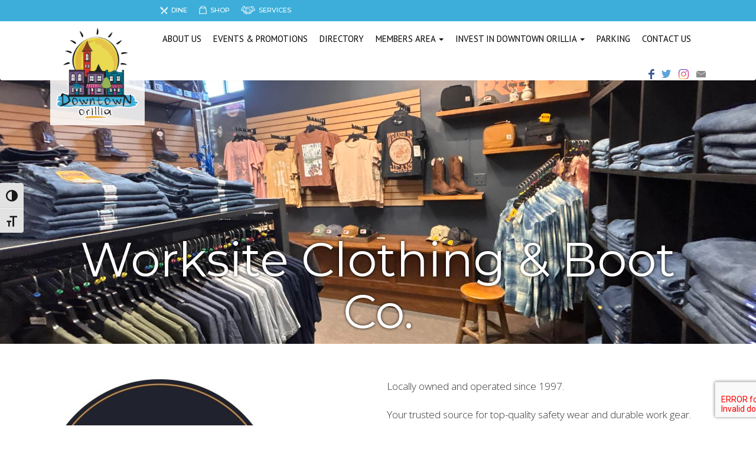

--- FILE ---
content_type: text/html; charset=UTF-8
request_url: https://www.downtownorillia.ca/directory/worksite-quality-workwear/
body_size: 9059
content:
<!DOCTYPE html>
<!--[if lt IE 7]>  <html class="no-js lt-ie9 lt-ie8 lt-ie7" lang="en-US"> <![endif]-->
<!--[if IE 7]>     <html class="no-js lt-ie9 lt-ie8" lang="en-US"> <![endif]-->
<!--[if IE 8]>     <html class="no-js lt-ie9" lang="en-US"> <![endif]-->
<!--[if gt IE 8]><!--> <html class="no-js" lang="en-US"> <!--<![endif]-->
	<head>
		<meta charset="UTF-8">
		<meta http-equiv="X-UA-Compatible" content="IE=edge">
		<meta name="viewport" content="width=device-width">

		<link rel="profile" href="https://gmpg.org/xfn/11">
		<link rel="pingback" href="https://www.downtownorillia.ca/xmlrpc.php">
		<link href="https://fonts.googleapis.com/css?family=Montserrat:200,400,500,600,700|Open+Sans:300,400,600" rel="stylesheet">
		<link href="https://fonts.googleapis.com/css?family=PT+Sans" rel="stylesheet">
		<!-- Global site tag (gtag.js) - Google Analytics -->
<script async src="https://www.googletagmanager.com/gtag/js?id=UA-32627721-1"></script>
<script>
  window.dataLayer = window.dataLayer || [];
  function gtag(){dataLayer.push(arguments);}
  gtag('js', new Date());

  gtag('config', 'UA-32627721-1');
</script>

		<!--wordpress head-->
		<title>Worksite Clothing &#038; Boot Co. | Orillia BIA</title>
<meta name='robots' content='max-image-preview:large' />
	<style>img:is([sizes="auto" i], [sizes^="auto," i]) { contain-intrinsic-size: 3000px 1500px }</style>
	<link rel="alternate" type="application/rss+xml" title="Orillia BIA &raquo; Feed" href="https://www.downtownorillia.ca/feed/" />
<link rel="alternate" type="application/rss+xml" title="Orillia BIA &raquo; Comments Feed" href="https://www.downtownorillia.ca/comments/feed/" />
<script type="text/javascript">
/* <![CDATA[ */
window._wpemojiSettings = {"baseUrl":"https:\/\/s.w.org\/images\/core\/emoji\/15.0.3\/72x72\/","ext":".png","svgUrl":"https:\/\/s.w.org\/images\/core\/emoji\/15.0.3\/svg\/","svgExt":".svg","source":{"concatemoji":"https:\/\/www.downtownorillia.ca\/wp-includes\/js\/wp-emoji-release.min.js?ver=6.7.4"}};
/*! This file is auto-generated */
!function(i,n){var o,s,e;function c(e){try{var t={supportTests:e,timestamp:(new Date).valueOf()};sessionStorage.setItem(o,JSON.stringify(t))}catch(e){}}function p(e,t,n){e.clearRect(0,0,e.canvas.width,e.canvas.height),e.fillText(t,0,0);var t=new Uint32Array(e.getImageData(0,0,e.canvas.width,e.canvas.height).data),r=(e.clearRect(0,0,e.canvas.width,e.canvas.height),e.fillText(n,0,0),new Uint32Array(e.getImageData(0,0,e.canvas.width,e.canvas.height).data));return t.every(function(e,t){return e===r[t]})}function u(e,t,n){switch(t){case"flag":return n(e,"\ud83c\udff3\ufe0f\u200d\u26a7\ufe0f","\ud83c\udff3\ufe0f\u200b\u26a7\ufe0f")?!1:!n(e,"\ud83c\uddfa\ud83c\uddf3","\ud83c\uddfa\u200b\ud83c\uddf3")&&!n(e,"\ud83c\udff4\udb40\udc67\udb40\udc62\udb40\udc65\udb40\udc6e\udb40\udc67\udb40\udc7f","\ud83c\udff4\u200b\udb40\udc67\u200b\udb40\udc62\u200b\udb40\udc65\u200b\udb40\udc6e\u200b\udb40\udc67\u200b\udb40\udc7f");case"emoji":return!n(e,"\ud83d\udc26\u200d\u2b1b","\ud83d\udc26\u200b\u2b1b")}return!1}function f(e,t,n){var r="undefined"!=typeof WorkerGlobalScope&&self instanceof WorkerGlobalScope?new OffscreenCanvas(300,150):i.createElement("canvas"),a=r.getContext("2d",{willReadFrequently:!0}),o=(a.textBaseline="top",a.font="600 32px Arial",{});return e.forEach(function(e){o[e]=t(a,e,n)}),o}function t(e){var t=i.createElement("script");t.src=e,t.defer=!0,i.head.appendChild(t)}"undefined"!=typeof Promise&&(o="wpEmojiSettingsSupports",s=["flag","emoji"],n.supports={everything:!0,everythingExceptFlag:!0},e=new Promise(function(e){i.addEventListener("DOMContentLoaded",e,{once:!0})}),new Promise(function(t){var n=function(){try{var e=JSON.parse(sessionStorage.getItem(o));if("object"==typeof e&&"number"==typeof e.timestamp&&(new Date).valueOf()<e.timestamp+604800&&"object"==typeof e.supportTests)return e.supportTests}catch(e){}return null}();if(!n){if("undefined"!=typeof Worker&&"undefined"!=typeof OffscreenCanvas&&"undefined"!=typeof URL&&URL.createObjectURL&&"undefined"!=typeof Blob)try{var e="postMessage("+f.toString()+"("+[JSON.stringify(s),u.toString(),p.toString()].join(",")+"));",r=new Blob([e],{type:"text/javascript"}),a=new Worker(URL.createObjectURL(r),{name:"wpTestEmojiSupports"});return void(a.onmessage=function(e){c(n=e.data),a.terminate(),t(n)})}catch(e){}c(n=f(s,u,p))}t(n)}).then(function(e){for(var t in e)n.supports[t]=e[t],n.supports.everything=n.supports.everything&&n.supports[t],"flag"!==t&&(n.supports.everythingExceptFlag=n.supports.everythingExceptFlag&&n.supports[t]);n.supports.everythingExceptFlag=n.supports.everythingExceptFlag&&!n.supports.flag,n.DOMReady=!1,n.readyCallback=function(){n.DOMReady=!0}}).then(function(){return e}).then(function(){var e;n.supports.everything||(n.readyCallback(),(e=n.source||{}).concatemoji?t(e.concatemoji):e.wpemoji&&e.twemoji&&(t(e.twemoji),t(e.wpemoji)))}))}((window,document),window._wpemojiSettings);
/* ]]> */
</script>
<link rel='stylesheet' id='sbi_styles-css' href='https://www.downtownorillia.ca/wp-content/plugins/instagram-feed/css/sbi-styles.min.css?ver=6.10.0' type='text/css' media='all' />
<link rel='stylesheet' id='carousel-anything-css-css' href='https://www.downtownorillia.ca/wp-content/plugins/carousel-anything-for-vc/carousel-anything/css/style.css?ver=1.12' type='text/css' media='all' />
<link rel='stylesheet' id='carousel-anything-owl-css' href='https://www.downtownorillia.ca/wp-content/plugins/carousel-anything-for-vc/carousel-anything/css/owl.theme.default.css?ver=1.12' type='text/css' media='all' />
<link rel='stylesheet' id='carousel-anything-transitions-css' href='https://www.downtownorillia.ca/wp-content/plugins/carousel-anything-for-vc/carousel-anything/css/owl.carousel.css?ver=1.12' type='text/css' media='all' />
<link rel='stylesheet' id='carousel-anything-animate-css' href='https://www.downtownorillia.ca/wp-content/plugins/carousel-anything-for-vc/carousel-anything/css/animate.css?ver=1.12' type='text/css' media='all' />
<link rel='stylesheet' id='gcp-owl-carousel-css-css' href='https://www.downtownorillia.ca/wp-content/plugins/carousel-anything-for-vc/carousel-anything/css/style.css?ver=1.12' type='text/css' media='all' />
<link rel='stylesheet' id='carousel-anything-single-post-css' href='https://www.downtownorillia.ca/wp-content/plugins/carousel-anything-for-vc/carousel-anything/css/single-post.css?ver=1.12' type='text/css' media='all' />
<style id='wp-emoji-styles-inline-css' type='text/css'>

	img.wp-smiley, img.emoji {
		display: inline !important;
		border: none !important;
		box-shadow: none !important;
		height: 1em !important;
		width: 1em !important;
		margin: 0 0.07em !important;
		vertical-align: -0.1em !important;
		background: none !important;
		padding: 0 !important;
	}
</style>
<link rel='stylesheet' id='wp-block-library-css' href='https://www.downtownorillia.ca/wp-includes/css/dist/block-library/style.min.css?ver=6.7.4' type='text/css' media='all' />
<style id='classic-theme-styles-inline-css' type='text/css'>
/*! This file is auto-generated */
.wp-block-button__link{color:#fff;background-color:#32373c;border-radius:9999px;box-shadow:none;text-decoration:none;padding:calc(.667em + 2px) calc(1.333em + 2px);font-size:1.125em}.wp-block-file__button{background:#32373c;color:#fff;text-decoration:none}
</style>
<style id='global-styles-inline-css' type='text/css'>
:root{--wp--preset--aspect-ratio--square: 1;--wp--preset--aspect-ratio--4-3: 4/3;--wp--preset--aspect-ratio--3-4: 3/4;--wp--preset--aspect-ratio--3-2: 3/2;--wp--preset--aspect-ratio--2-3: 2/3;--wp--preset--aspect-ratio--16-9: 16/9;--wp--preset--aspect-ratio--9-16: 9/16;--wp--preset--color--black: #000000;--wp--preset--color--cyan-bluish-gray: #abb8c3;--wp--preset--color--white: #ffffff;--wp--preset--color--pale-pink: #f78da7;--wp--preset--color--vivid-red: #cf2e2e;--wp--preset--color--luminous-vivid-orange: #ff6900;--wp--preset--color--luminous-vivid-amber: #fcb900;--wp--preset--color--light-green-cyan: #7bdcb5;--wp--preset--color--vivid-green-cyan: #00d084;--wp--preset--color--pale-cyan-blue: #8ed1fc;--wp--preset--color--vivid-cyan-blue: #0693e3;--wp--preset--color--vivid-purple: #9b51e0;--wp--preset--gradient--vivid-cyan-blue-to-vivid-purple: linear-gradient(135deg,rgba(6,147,227,1) 0%,rgb(155,81,224) 100%);--wp--preset--gradient--light-green-cyan-to-vivid-green-cyan: linear-gradient(135deg,rgb(122,220,180) 0%,rgb(0,208,130) 100%);--wp--preset--gradient--luminous-vivid-amber-to-luminous-vivid-orange: linear-gradient(135deg,rgba(252,185,0,1) 0%,rgba(255,105,0,1) 100%);--wp--preset--gradient--luminous-vivid-orange-to-vivid-red: linear-gradient(135deg,rgba(255,105,0,1) 0%,rgb(207,46,46) 100%);--wp--preset--gradient--very-light-gray-to-cyan-bluish-gray: linear-gradient(135deg,rgb(238,238,238) 0%,rgb(169,184,195) 100%);--wp--preset--gradient--cool-to-warm-spectrum: linear-gradient(135deg,rgb(74,234,220) 0%,rgb(151,120,209) 20%,rgb(207,42,186) 40%,rgb(238,44,130) 60%,rgb(251,105,98) 80%,rgb(254,248,76) 100%);--wp--preset--gradient--blush-light-purple: linear-gradient(135deg,rgb(255,206,236) 0%,rgb(152,150,240) 100%);--wp--preset--gradient--blush-bordeaux: linear-gradient(135deg,rgb(254,205,165) 0%,rgb(254,45,45) 50%,rgb(107,0,62) 100%);--wp--preset--gradient--luminous-dusk: linear-gradient(135deg,rgb(255,203,112) 0%,rgb(199,81,192) 50%,rgb(65,88,208) 100%);--wp--preset--gradient--pale-ocean: linear-gradient(135deg,rgb(255,245,203) 0%,rgb(182,227,212) 50%,rgb(51,167,181) 100%);--wp--preset--gradient--electric-grass: linear-gradient(135deg,rgb(202,248,128) 0%,rgb(113,206,126) 100%);--wp--preset--gradient--midnight: linear-gradient(135deg,rgb(2,3,129) 0%,rgb(40,116,252) 100%);--wp--preset--font-size--small: 13px;--wp--preset--font-size--medium: 20px;--wp--preset--font-size--large: 36px;--wp--preset--font-size--x-large: 42px;--wp--preset--spacing--20: 0.44rem;--wp--preset--spacing--30: 0.67rem;--wp--preset--spacing--40: 1rem;--wp--preset--spacing--50: 1.5rem;--wp--preset--spacing--60: 2.25rem;--wp--preset--spacing--70: 3.38rem;--wp--preset--spacing--80: 5.06rem;--wp--preset--shadow--natural: 6px 6px 9px rgba(0, 0, 0, 0.2);--wp--preset--shadow--deep: 12px 12px 50px rgba(0, 0, 0, 0.4);--wp--preset--shadow--sharp: 6px 6px 0px rgba(0, 0, 0, 0.2);--wp--preset--shadow--outlined: 6px 6px 0px -3px rgba(255, 255, 255, 1), 6px 6px rgba(0, 0, 0, 1);--wp--preset--shadow--crisp: 6px 6px 0px rgba(0, 0, 0, 1);}:where(.is-layout-flex){gap: 0.5em;}:where(.is-layout-grid){gap: 0.5em;}body .is-layout-flex{display: flex;}.is-layout-flex{flex-wrap: wrap;align-items: center;}.is-layout-flex > :is(*, div){margin: 0;}body .is-layout-grid{display: grid;}.is-layout-grid > :is(*, div){margin: 0;}:where(.wp-block-columns.is-layout-flex){gap: 2em;}:where(.wp-block-columns.is-layout-grid){gap: 2em;}:where(.wp-block-post-template.is-layout-flex){gap: 1.25em;}:where(.wp-block-post-template.is-layout-grid){gap: 1.25em;}.has-black-color{color: var(--wp--preset--color--black) !important;}.has-cyan-bluish-gray-color{color: var(--wp--preset--color--cyan-bluish-gray) !important;}.has-white-color{color: var(--wp--preset--color--white) !important;}.has-pale-pink-color{color: var(--wp--preset--color--pale-pink) !important;}.has-vivid-red-color{color: var(--wp--preset--color--vivid-red) !important;}.has-luminous-vivid-orange-color{color: var(--wp--preset--color--luminous-vivid-orange) !important;}.has-luminous-vivid-amber-color{color: var(--wp--preset--color--luminous-vivid-amber) !important;}.has-light-green-cyan-color{color: var(--wp--preset--color--light-green-cyan) !important;}.has-vivid-green-cyan-color{color: var(--wp--preset--color--vivid-green-cyan) !important;}.has-pale-cyan-blue-color{color: var(--wp--preset--color--pale-cyan-blue) !important;}.has-vivid-cyan-blue-color{color: var(--wp--preset--color--vivid-cyan-blue) !important;}.has-vivid-purple-color{color: var(--wp--preset--color--vivid-purple) !important;}.has-black-background-color{background-color: var(--wp--preset--color--black) !important;}.has-cyan-bluish-gray-background-color{background-color: var(--wp--preset--color--cyan-bluish-gray) !important;}.has-white-background-color{background-color: var(--wp--preset--color--white) !important;}.has-pale-pink-background-color{background-color: var(--wp--preset--color--pale-pink) !important;}.has-vivid-red-background-color{background-color: var(--wp--preset--color--vivid-red) !important;}.has-luminous-vivid-orange-background-color{background-color: var(--wp--preset--color--luminous-vivid-orange) !important;}.has-luminous-vivid-amber-background-color{background-color: var(--wp--preset--color--luminous-vivid-amber) !important;}.has-light-green-cyan-background-color{background-color: var(--wp--preset--color--light-green-cyan) !important;}.has-vivid-green-cyan-background-color{background-color: var(--wp--preset--color--vivid-green-cyan) !important;}.has-pale-cyan-blue-background-color{background-color: var(--wp--preset--color--pale-cyan-blue) !important;}.has-vivid-cyan-blue-background-color{background-color: var(--wp--preset--color--vivid-cyan-blue) !important;}.has-vivid-purple-background-color{background-color: var(--wp--preset--color--vivid-purple) !important;}.has-black-border-color{border-color: var(--wp--preset--color--black) !important;}.has-cyan-bluish-gray-border-color{border-color: var(--wp--preset--color--cyan-bluish-gray) !important;}.has-white-border-color{border-color: var(--wp--preset--color--white) !important;}.has-pale-pink-border-color{border-color: var(--wp--preset--color--pale-pink) !important;}.has-vivid-red-border-color{border-color: var(--wp--preset--color--vivid-red) !important;}.has-luminous-vivid-orange-border-color{border-color: var(--wp--preset--color--luminous-vivid-orange) !important;}.has-luminous-vivid-amber-border-color{border-color: var(--wp--preset--color--luminous-vivid-amber) !important;}.has-light-green-cyan-border-color{border-color: var(--wp--preset--color--light-green-cyan) !important;}.has-vivid-green-cyan-border-color{border-color: var(--wp--preset--color--vivid-green-cyan) !important;}.has-pale-cyan-blue-border-color{border-color: var(--wp--preset--color--pale-cyan-blue) !important;}.has-vivid-cyan-blue-border-color{border-color: var(--wp--preset--color--vivid-cyan-blue) !important;}.has-vivid-purple-border-color{border-color: var(--wp--preset--color--vivid-purple) !important;}.has-vivid-cyan-blue-to-vivid-purple-gradient-background{background: var(--wp--preset--gradient--vivid-cyan-blue-to-vivid-purple) !important;}.has-light-green-cyan-to-vivid-green-cyan-gradient-background{background: var(--wp--preset--gradient--light-green-cyan-to-vivid-green-cyan) !important;}.has-luminous-vivid-amber-to-luminous-vivid-orange-gradient-background{background: var(--wp--preset--gradient--luminous-vivid-amber-to-luminous-vivid-orange) !important;}.has-luminous-vivid-orange-to-vivid-red-gradient-background{background: var(--wp--preset--gradient--luminous-vivid-orange-to-vivid-red) !important;}.has-very-light-gray-to-cyan-bluish-gray-gradient-background{background: var(--wp--preset--gradient--very-light-gray-to-cyan-bluish-gray) !important;}.has-cool-to-warm-spectrum-gradient-background{background: var(--wp--preset--gradient--cool-to-warm-spectrum) !important;}.has-blush-light-purple-gradient-background{background: var(--wp--preset--gradient--blush-light-purple) !important;}.has-blush-bordeaux-gradient-background{background: var(--wp--preset--gradient--blush-bordeaux) !important;}.has-luminous-dusk-gradient-background{background: var(--wp--preset--gradient--luminous-dusk) !important;}.has-pale-ocean-gradient-background{background: var(--wp--preset--gradient--pale-ocean) !important;}.has-electric-grass-gradient-background{background: var(--wp--preset--gradient--electric-grass) !important;}.has-midnight-gradient-background{background: var(--wp--preset--gradient--midnight) !important;}.has-small-font-size{font-size: var(--wp--preset--font-size--small) !important;}.has-medium-font-size{font-size: var(--wp--preset--font-size--medium) !important;}.has-large-font-size{font-size: var(--wp--preset--font-size--large) !important;}.has-x-large-font-size{font-size: var(--wp--preset--font-size--x-large) !important;}
:where(.wp-block-post-template.is-layout-flex){gap: 1.25em;}:where(.wp-block-post-template.is-layout-grid){gap: 1.25em;}
:where(.wp-block-columns.is-layout-flex){gap: 2em;}:where(.wp-block-columns.is-layout-grid){gap: 2em;}
:root :where(.wp-block-pullquote){font-size: 1.5em;line-height: 1.6;}
</style>
<link rel='stylesheet' id='contact-form-7-css' href='https://www.downtownorillia.ca/wp-content/plugins/contact-form-7/includes/css/styles.css?ver=6.1.4' type='text/css' media='all' />
<link rel='stylesheet' id='ui-font-css' href='https://www.downtownorillia.ca/wp-content/plugins/wp-accessibility/toolbar/fonts/css/a11y-toolbar.css?ver=2.3.1' type='text/css' media='all' />
<link rel='stylesheet' id='wpa-toolbar-css' href='https://www.downtownorillia.ca/wp-content/plugins/wp-accessibility/toolbar/css/a11y.css?ver=2.3.1' type='text/css' media='all' />
<link rel='stylesheet' id='ui-fontsize.css-css' href='https://www.downtownorillia.ca/wp-content/plugins/wp-accessibility/toolbar/css/a11y-fontsize.css?ver=2.3.1' type='text/css' media='all' />
<style id='ui-fontsize.css-inline-css' type='text/css'>
html { --wpa-font-size: clamp( 24px, 1.5rem, 36px ); --wpa-h1-size : clamp( 48px, 3rem, 72px ); --wpa-h2-size : clamp( 40px, 2.5rem, 60px ); --wpa-h3-size : clamp( 32px, 2rem, 48px ); --wpa-h4-size : clamp( 28px, 1.75rem, 42px ); --wpa-sub-list-size: 1.1em; --wpa-sub-sub-list-size: 1em; } 
</style>
<link rel='stylesheet' id='wpa-style-css' href='https://www.downtownorillia.ca/wp-content/plugins/wp-accessibility/css/wpa-style.css?ver=2.3.1' type='text/css' media='all' />
<style id='wpa-style-inline-css' type='text/css'>
:root { --admin-bar-top : 7px; }
</style>
<link rel='stylesheet' id='bootstrap-style-css' href='https://www.downtownorillia.ca/wp-content/themes/orillia/css/bootstrap.min.css?ver=3.3.7' type='text/css' media='all' />
<link rel='stylesheet' id='bootstrap-theme-style-css' href='https://www.downtownorillia.ca/wp-content/themes/orillia/css/bootstrap-theme.min.css?ver=3.3.7' type='text/css' media='all' />
<link rel='stylesheet' id='fontawesome-style-css' href='https://www.downtownorillia.ca/wp-content/themes/orillia/css/font-awesome.min.css?ver=4.7.0' type='text/css' media='all' />
<link rel='stylesheet' id='bootstrap-basic-style-css' href='https://www.downtownorillia.ca/wp-content/themes/orillia/style.css?ver=6.7.4' type='text/css' media='all' />
<link rel='stylesheet' id='main-style-css' href='https://www.downtownorillia.ca/wp-content/themes/orillia/css/main.css?ver=6.7.4' type='text/css' media='all' />
<script type="text/javascript" src="https://www.downtownorillia.ca/wp-includes/js/jquery/jquery.min.js?ver=3.7.1" id="jquery-core-js"></script>
<script type="text/javascript" src="https://www.downtownorillia.ca/wp-includes/js/jquery/jquery-migrate.min.js?ver=3.4.1" id="jquery-migrate-js"></script>
<script type="text/javascript" src="https://www.downtownorillia.ca/wp-content/plugins/carousel-anything-for-vc/carousel-anything/js/min/owl.carousel2-min.js?ver=1.3.3" id="carousel-anything-owl-js"></script>
<script type="text/javascript" src="https://www.downtownorillia.ca/wp-content/plugins/carousel-anything-for-vc/carousel-anything/js/min/script-min.js?ver=1.12" id="carousel-anything-js"></script>
<script type="text/javascript" src="https://www.downtownorillia.ca/wp-content/themes/orillia/js/vendor/modernizr.min.js?ver=3.3.1" id="modernizr-script-js"></script>
<!--[if lt IE 9]>
<script type="text/javascript" src="https://www.downtownorillia.ca/wp-content/themes/orillia/js/vendor/respond.min.js?ver=1.4.2" id="respond-script-js"></script>
<![endif]-->
<!--[if lte IE 9]>
<script type="text/javascript" src="https://www.downtownorillia.ca/wp-content/themes/orillia/js/vendor/html5shiv.min.js?ver=3.7.3" id="html5-shiv-script-js"></script>
<![endif]-->
<link rel="https://api.w.org/" href="https://www.downtownorillia.ca/wp-json/" /><link rel="EditURI" type="application/rsd+xml" title="RSD" href="https://www.downtownorillia.ca/xmlrpc.php?rsd" />
<meta name="generator" content="WordPress 6.7.4" />
<link rel="canonical" href="https://www.downtownorillia.ca/directory/worksite-quality-workwear/" />
<link rel='shortlink' href='https://www.downtownorillia.ca/?p=699' />
<link rel="alternate" title="oEmbed (JSON)" type="application/json+oembed" href="https://www.downtownorillia.ca/wp-json/oembed/1.0/embed?url=https%3A%2F%2Fwww.downtownorillia.ca%2Fdirectory%2Fworksite-quality-workwear%2F" />
<link rel="alternate" title="oEmbed (XML)" type="text/xml+oembed" href="https://www.downtownorillia.ca/wp-json/oembed/1.0/embed?url=https%3A%2F%2Fwww.downtownorillia.ca%2Fdirectory%2Fworksite-quality-workwear%2F&#038;format=xml" />
<meta name="generator" content="Powered by WPBakery Page Builder - drag and drop page builder for WordPress."/>
<!--[if lte IE 9]><link rel="stylesheet" type="text/css" href="https://www.downtownorillia.ca/wp-content/plugins/js_composer/assets/css/vc_lte_ie9.min.css" media="screen"><![endif]--><link rel="icon" href="https://www.downtownorillia.ca/wp-content/uploads/2018/10/cropped-downtown-orillia-management-board-secondary-image-32x32.png" sizes="32x32" />
<link rel="icon" href="https://www.downtownorillia.ca/wp-content/uploads/2018/10/cropped-downtown-orillia-management-board-secondary-image-192x192.png" sizes="192x192" />
<link rel="apple-touch-icon" href="https://www.downtownorillia.ca/wp-content/uploads/2018/10/cropped-downtown-orillia-management-board-secondary-image-180x180.png" />
<meta name="msapplication-TileImage" content="https://www.downtownorillia.ca/wp-content/uploads/2018/10/cropped-downtown-orillia-management-board-secondary-image-270x270.png" />
		<style type="text/css" id="wp-custom-css">
			/* .grecaptcha-badge { visibility: hidden; } */
.single-post .site-content {
  margin-top: 140px;
}		</style>
		<noscript><style type="text/css"> .wpb_animate_when_almost_visible { opacity: 1; }</style></noscript>	</head>
	<body data-rsssl=1 class="directory-template-default single single-directory postid-699 wpb-js-composer js-comp-ver-5.5.2 vc_responsive">
		<!--[if lt IE 8]>
			<p class="ancient-browser-alert">You are using an <strong>outdated</strong> browser. Please <a href="https://browsehappy.com/" target="_blank">upgrade your browser</a>.</p>
		<![endif]-->
		<div id="header-top-bar">
			<div class="container icons">
				<a href="https://www.downtownorillia.ca/the_directory/food-drink/" class="dine">Dine</a>
				<a href="https://www.downtownorillia.ca/the_directory/shopping/" class="shop">Shop</a>
				<a href="https://www.downtownorillia.ca/the_directory/services/" class="services">Services</a>
			</div>
		</div>



		<nav class="mainMenu navbar navbar-default ">
			<div class="container">
				<div class="divLogo2">
					<a href="https://www.downtownorillia.ca" ><img src="https://www.downtownorillia.ca/wp-content/themes/orillia/img/logo.png" /></a>
				</div>
				<div class="row">
					<div class="col-md-12">
						<div class="navbar-header" >
							<button type="button" class="navbar-toggle" data-toggle="collapse" data-target="#myNavbar">
								<span class="icon-bar"></span>
								<span class="icon-bar"></span>
								<span class="icon-bar"></span>
							</button>
						</div>

						<div class="collapse navbar-collapse" id="myNavbar">
							<div class="divLogo">
								<a href="https://www.downtownorillia.ca" ><img src="https://www.downtownorillia.ca/wp-content/themes/orillia/img/logo.png" /></a>
							</div>
							<div class="menu-items">
							<div class="menu-primary-menu-container"><ul id="menu-primary-menu" class="nav navbar-nav mainmenu "><li id="menu-item-39" class="menu-item menu-item-type-post_type menu-item-object-page menu-item-39"><a href="https://www.downtownorillia.ca/about-us/">About us</a></li>
<li id="menu-item-43" class="menu-item menu-item-type-post_type menu-item-object-page menu-item-43"><a href="https://www.downtownorillia.ca/events/">Events &#038; Promotions</a></li>
<li id="menu-item-42" class="menu-item menu-item-type-post_type menu-item-object-page menu-item-42"><a href="https://www.downtownorillia.ca/the_directory/">Directory</a></li>
<li id="menu-item-45" class="menu-item menu-item-type-post_type menu-item-object-page menu-item-has-children menu-item-45 dropdown" data-dropdown="dropdown"><a href="https://www.downtownorillia.ca/members-area/" class="dropdown-toggle" data-toggle="dropdown">Members Area <span class="caret"></span> </a>
<ul class="sub-menu dropdown-menu">
	<li id="menu-item-959" class="hideondesktop menu-item menu-item-type-post_type menu-item-object-page menu-item-959"><a href="https://www.downtownorillia.ca/members-area/">Members Area</a></li>
	<li id="menu-item-946" class="menu-item menu-item-type-custom menu-item-object-custom menu-item-946"><a href="https://downtownorillia.ca/members-area/#newbus">New Business Support</a></li>
	<li id="menu-item-947" class="menu-item menu-item-type-custom menu-item-object-custom menu-item-947"><a href="https://downtownorillia.ca/members-area/#grants">Grants</a></li>
	<li id="menu-item-948" class="menu-item menu-item-type-custom menu-item-object-custom menu-item-948"><a href="https://downtownorillia.ca/members-area/#signp">Signage Permits</a></li>
	<li id="menu-item-949" class="menu-item menu-item-type-custom menu-item-object-custom menu-item-949"><a href="https://downtownorillia.ca/members-area/#rech">Recommended Hours</a></li>
	<li id="menu-item-950" class="menu-item menu-item-type-custom menu-item-object-custom menu-item-950"><a href="https://downtownorillia.ca/members-area/#rech">Register Your Business</a></li>
	<li id="menu-item-951" class="menu-item menu-item-type-custom menu-item-object-custom menu-item-951"><a href="https://downtownorillia.ca/members-area/#waste">Waste Removal</a></li>
	<li id="menu-item-952" class="menu-item menu-item-type-custom menu-item-object-custom menu-item-952"><a href="https://downtownorillia.ca/members-area/#parking">Parking Permits</a></li>
	<li id="menu-item-5824" class="menu-item menu-item-type-custom menu-item-object-custom menu-item-5824"><a href="https://downtownorillia.ca/members-area/#biadeputation">BIA Deputations</a></li>
	<li id="menu-item-953" class="menu-item menu-item-type-custom menu-item-object-custom menu-item-953"><a href="https://downtownorillia.ca/members-area/#minutes">Minutes</a></li>
</ul>
</li>
<li id="menu-item-44" class="menu-item menu-item-type-post_type menu-item-object-page menu-item-has-children menu-item-44 dropdown" data-dropdown="dropdown"><a href="https://www.downtownorillia.ca/invest-in-downtown-orillia/" class="dropdown-toggle" data-toggle="dropdown">Invest in Downtown Orillia <span class="caret"></span> </a>
<ul class="sub-menu dropdown-menu">
	<li id="menu-item-2831" class="menu-item menu-item-type-post_type menu-item-object-page menu-item-2831"><a href="https://www.downtownorillia.ca/invest-in-downtown-orillia/">Invest in Downtown Orillia</a></li>
</ul>
</li>
<li id="menu-item-46" class="menu-item menu-item-type-post_type menu-item-object-page menu-item-46"><a href="https://www.downtownorillia.ca/parking/">Parking</a></li>
<li id="menu-item-40" class="menu-item menu-item-type-post_type menu-item-object-page menu-item-40"><a href="https://www.downtownorillia.ca/contact-us/">Contact Us</a></li>
</ul></div>							</div>
							<div class="social-media">
								<a target="_blank" href="https://www.facebook.com/pages/Downtown-Orillia/116913878346437"><img src="https://www.downtownorillia.ca/wp-content/themes/orillia/img/icon.facebook.png"></a>
								<a target="_blank" href="https://twitter.com/OrilliaDowntown"><img src="https://www.downtownorillia.ca/wp-content/themes/orillia/img/icon.twitter.png"></a>
								<a target="_blank" href="https://www.instagram.com/downtownorilliabia/"><img src="https://www.downtownorillia.ca/wp-content/themes/orillia/img/icon.instagram.png"></a>
								<a href="https://www.downtownorillia.ca/contact-us/"><img src="https://www.downtownorillia.ca/wp-content/themes/orillia/img/icon.email.png"></a>
							</div>
						</div>
					</div>
				</div>
			</div>
		</nav>




		<div class="container page-container">
			


			<div id="content" class="row row-with-vspace site-content">
</div></div><div class="inner-page-header directory" style="background-image:url(https://www.downtownorillia.ca/wp-content/uploads/2018/10/533825901_122158145780754460_6430638302282926252_n.jpg); margin-top:-40px;"><div class="container"><div class="page-the-title"><h1>Worksite Clothing &#038; Boot Co.</h1></div></div></div><div class="container page-container"><div id="content" class="row row-with-vspace site-content">

				<div class="col-md-12 content-area single-directory-entry" id="main-column">
					<main id="main" class="site-main " role="main">
						<div class="row">
							<div class="col-md-6">
								<div>
									<img class="img-responsive" src="https://www.downtownorillia.ca/wp-content/uploads/2018/10/475949024_122099688242754460_5879278552656337625_n-400x400.jpg" />
								</div>
								<div class="row" style="margin-bottom:0px">
									<div class="col-md-6">
										<div>
											<h3>Address</h3>
											2 Mississaga St E, <br />
Orillia, ON <br />
L3V 3A5										</div>
									</div>
									<div class="col-md-6">
										<div>
											<h3>Phone</h3>
											705-327-2550										</div>
									</div>
								</div>
								<div>
																		<iframe class="gmap_iframe"
                              width="100%"
                              height="360px"
                              frameborder="0"
                              scrolling="no"
                              marginheight="0"
                              marginwidth="0"
                              src="https://maps.google.com/maps?width=400&height=400&hl=en&q=Worksite Clothing &#038; Boot Co., 2 Mississaga St E, 
Orillia, ON 
L3V 3A5&t=&z=14&ie=UTF8&iwloc=B&output=embed
">
                      </iframe>
								</div>
							</div>

							<div class="col-md-6">
								<div>
									<p>Locally owned and operated since 1997.<br class="html-br" /><br class="html-br" />Your trusted source for top-quality safety wear and durable work gear.<br class="html-br" /><br class="html-br" />Proudly featuring leading brands: Carhartt, Timberland, Dickies, KEEN, Royer, Redback, Kodiak, Terra and more.</p>
								</div>
								<div>
									<h3>Hours</h3>
									Monday - Closed<br />
Tuesday - 9:30am to 6pm <br />
Wednesday - 9:30am to 6pm <br />
Thursday - 9:30am to 7pm <br />
Friday - 9:30am to 6pm <br />
Saturday - 9:30am to 4pm <br />
Sunday - Closed								</div>
                        <div>
									<h3>Website</h3>
									<a target="_blank" href="https://worksiteco.com/">worksiteco.com/</a>								</div>
                        								<div class="social-media">
									<a target="_blank" href="https://www.facebook.com/profile.php?id=61572633808186&sk=about"><img src="https://www.downtownorillia.ca/wp-content/themes/orillia/img/facebook.jpg"></a>								</div>
							</div>



						</div>
						

					</main>
				</div>

				<script>
			   /*   var map;
			      function initMap() {
					 var uluru = {lat: 44.608614, lng: -79.41955999999999};

			        map = new google.maps.Map(document.getElementById('themap'), {
			          center: {lat: 44.608614, lng: -79.41955999999999},
			          zoom: 18
			        });
					var marker = new google.maps.Marker({position: uluru, map: map});

			      }*/
			    </script>
				
			</div><!--.site-content-->
		</div><!--.container page-container-->



		<footer class="theme-footer">
			<div class="container">
				<div class="spacer"></div>
				<div class="row">
					<div class="col-xs-12 brands">
						<!--
						<div>
							<img class="img-responsive" src="https://www.downtownorillia.ca/wp-content/themes/orillia/img/bruce.grey.simcoe.jpg">
						</div>
						<div>
							<img class="img-responsive" src="https://www.downtownorillia.ca/wp-content/themes/orillia/img/ontario.yours.to.discover.jpg">
						</div>
						<div>
							<img class="img-responsive" src="https://www.downtownorillia.ca/wp-content/themes/orillia/img/canada.jpg">
						</div>
-->
						<div>
							<img class="img-responsive" src="https://www.downtownorillia.ca/wp-content/themes/orillia/img/downtown.orilla.jpg">
						</div>
						<div>
							<img class="img-responsive" src="https://www.downtownorillia.ca/wp-content/uploads/2021/06/logo.jpeg">
						</div>

					</div>
					<div class="col-xs-12 first-line">
						<strong>Orillia BIA Office</strong> <span>|</span>  23&nbsp;Mississaga Street West, 2nd Floor, Orillia, Ontario L3V&nbsp;3A5 <span>|</span> <br class="visible-xs" />Phone:&nbsp;705-325-3261 <span>
					</div>
					<div class="col-xs-12 second-line">
						Copyright © Orillia Central Business Improvement Area. All rights reserved.

					</div>
				</div>
			</div>

		</footer>

		<!--wordpress footer-->
		<!-- Instagram Feed JS -->
<script type="text/javascript">
var sbiajaxurl = "https://www.downtownorillia.ca/wp-admin/admin-ajax.php";
</script>
<script type="text/javascript" src="https://www.downtownorillia.ca/wp-includes/js/dist/hooks.min.js?ver=4d63a3d491d11ffd8ac6" id="wp-hooks-js"></script>
<script type="text/javascript" src="https://www.downtownorillia.ca/wp-includes/js/dist/i18n.min.js?ver=5e580eb46a90c2b997e6" id="wp-i18n-js"></script>
<script type="text/javascript" id="wp-i18n-js-after">
/* <![CDATA[ */
wp.i18n.setLocaleData( { 'text direction\u0004ltr': [ 'ltr' ] } );
/* ]]> */
</script>
<script type="text/javascript" src="https://www.downtownorillia.ca/wp-content/plugins/contact-form-7/includes/swv/js/index.js?ver=6.1.4" id="swv-js"></script>
<script type="text/javascript" id="contact-form-7-js-before">
/* <![CDATA[ */
var wpcf7 = {
    "api": {
        "root": "https:\/\/www.downtownorillia.ca\/wp-json\/",
        "namespace": "contact-form-7\/v1"
    }
};
/* ]]> */
</script>
<script type="text/javascript" src="https://www.downtownorillia.ca/wp-content/plugins/contact-form-7/includes/js/index.js?ver=6.1.4" id="contact-form-7-js"></script>
<script type="text/javascript" id="wpa-toolbar-js-extra">
/* <![CDATA[ */
var wpatb = {"location":"body","is_rtl":"ltr","is_right":"default","responsive":"a11y-responsive","contrast":"Toggle High Contrast","grayscale":"Toggle Grayscale","fontsize":"Toggle Font size","custom_location":"standard-location","enable_grayscale":"false","enable_fontsize":"true","enable_contrast":"true"};
var wpa11y = {"path":"https:\/\/www.downtownorillia.ca\/wp-content\/themes\/orillia\/a11y-contrast.css?version=2.3.1"};
/* ]]> */
</script>
<script type="text/javascript" src="https://www.downtownorillia.ca/wp-content/plugins/wp-accessibility/js/wpa-toolbar.min.js?ver=2.3.1" id="wpa-toolbar-js" defer="defer" data-wp-strategy="defer"></script>
<script type="text/javascript" src="https://www.downtownorillia.ca/wp-content/themes/orillia/js/vendor/bootstrap.min.js?ver=3.3.7" id="bootstrap-script-js"></script>
<script type="text/javascript" src="https://www.downtownorillia.ca/wp-content/themes/orillia/js/main.js?ver=6.7.4" id="main-script-js"></script>
<script type="text/javascript" src="https://www.google.com/recaptcha/api.js?render=6LfoOqYUAAAAAF_lTAW54xzH3yIcMOgIfH2WgBaG&amp;ver=3.0" id="google-recaptcha-js"></script>
<script type="text/javascript" src="https://www.downtownorillia.ca/wp-includes/js/dist/vendor/wp-polyfill.min.js?ver=3.15.0" id="wp-polyfill-js"></script>
<script type="text/javascript" id="wpcf7-recaptcha-js-before">
/* <![CDATA[ */
var wpcf7_recaptcha = {
    "sitekey": "6LfoOqYUAAAAAF_lTAW54xzH3yIcMOgIfH2WgBaG",
    "actions": {
        "homepage": "homepage",
        "contactform": "contactform"
    }
};
/* ]]> */
</script>
<script type="text/javascript" src="https://www.downtownorillia.ca/wp-content/plugins/contact-form-7/modules/recaptcha/index.js?ver=6.1.4" id="wpcf7-recaptcha-js"></script>
<script type="text/javascript" id="wp-accessibility-js-extra">
/* <![CDATA[ */
var wpa = {"skiplinks":{"enabled":false,"output":""},"target":"","tabindex":"1","underline":{"enabled":false,"target":"a"},"videos":"","dir":"ltr","viewport":"1","lang":"en-US","titles":"1","labels":"1","wpalabels":{"s":"Search","author":"Name","email":"Email","url":"Website","comment":"Comment"},"alt":"","altSelector":".hentry img[alt]:not([alt=\"\"]), .comment-content img[alt]:not([alt=\"\"]), #content img[alt]:not([alt=\"\"]),.entry-content img[alt]:not([alt=\"\"])","current":"","errors":"","tracking":"1","ajaxurl":"https:\/\/www.downtownorillia.ca\/wp-admin\/admin-ajax.php","security":"4dd8013df6","action":"wpa_stats_action","url":"https:\/\/www.downtownorillia.ca\/directory\/worksite-quality-workwear\/","post_id":"699","continue":"","pause":"Pause video","play":"Play video","restUrl":"https:\/\/www.downtownorillia.ca\/wp-json\/wp\/v2\/media","ldType":"button","ldHome":"https:\/\/www.downtownorillia.ca","ldText":"<span class=\"dashicons dashicons-media-text\" aria-hidden=\"true\"><\/span><span class=\"screen-reader\">Long Description<\/span>"};
/* ]]> */
</script>
<script type="text/javascript" src="https://www.downtownorillia.ca/wp-content/plugins/wp-accessibility/js/wp-accessibility.min.js?ver=2.3.1" id="wp-accessibility-js" defer="defer" data-wp-strategy="defer"></script>
		
		<style>
		@media only screen and (min-width : 1200px)
		{
			ul.nav li.dropdown:hover ul.dropdown-menu{
			    display: block;
			}
			.hideondesktop{
				display:none;
			}
		}
		</style>
		<script>
		(function($) {
			$("nav .dropdown-toggle").click(function(){
				if (Modernizr.mq('(min-width:1200px)')) {
					document.location = $(this).attr("href");

				}
			})
		})( jQuery );
		</script>
	</body>
</html>


--- FILE ---
content_type: text/css
request_url: https://www.downtownorillia.ca/wp-content/themes/orillia/css/main.css?ver=6.7.4
body_size: 5241
content:
/* ==========================================================================
 Author's custom styles
 ========================================================================== */

@import 'flexvideo.css';
@import 'fix-bootstrap.css';
body {
	font-family: 'Open Sans', sans-serif;
	font-weight: 300;
	font-size: 17px;
	overflow-x:hidden;
}

h1, h2, h3, h4, h5 {
	font-family: 'Montserrat', sans-serif;
}

h3{
	font-size:1.2em;
}

img.aligncenter {
	display: block;
	margin: 0 auto;
}

.dropdown-menu > li > a {
	text-transform: uppercase;
	margin-top: 5px;
}

.dropdown-menu > li > a:focus, .dropdown-menu > li > a:hover {
	background-color:#3caed9;
	background-image:none;
	color:#fff;
}

.navbar-default .navbar-nav > .open > a, .navbar-default .navbar-nav > .open > a:focus, .navbar-default .navbar-nav > .open > a:hover {
	background-color:#3caed9;
	background-image:none;
	color:#fff;
}

.navbar-default .navbar-nav > .active > a:focus, .navbar-default .navbar-nav > .active > a:hover, .navbar-default .navbar-nav > .active > a, .navbar-default .navbar-nav > li > a:focus, .navbar-default .navbar-nav > li > a:hover {
	background-color:#3caed9;
	background-image:none;
	color:#fff !important;
	text-transform: uppercase;
	background-image: none;
	box-shadow: none;
}

/* ancient-browser-alert error */

.ancient-browser-alert {
	background: #a00;
	color: #faa;
	display: block;
	padding: 3px 0;
	text-align: center;
}

.ancient-browser-alert a {
	color: #fff;
	text-decoration: underline;
}

.page-header-top-right {
	margin-top: 10px;
}

.pagination {
	margin: 0;
}

.pagination-center {
	text-align: center;
}

.pagination-row {
	margin-bottom: 20px;
}

.required {
	color: #f00;
}

.row-with-vspace {
	margin-bottom: 20px;
}

.site-main .format-aside {
	background: #f5f5f5;
}

.site-main .format-image {
	background: url('../img/content-post-format-image.png') left top no-repeat;
}

.site-main .format-link {
	background: url('../img/content-post-format-link.png') left top no-repeat;
}

.site-main .format-quote {
	background: url('../img/content-post-format-quote.png') left top no-repeat;
}

.site-main .format-video {
	background: url('../img/content-post-format-video.png') left top no-repeat;
}

.site-title {
	margin-bottom: 0;
	margin-top: 10px;
}

.site-title > a {
	text-decoration: none;
}

.site-title > div {
	height: auto;
	line-height: 18px;
}

.site-title .site-description {
	color: #999;
	font-size: 16px;
}

.site-title .site-title-heading {
	margin: 0;
}

.widget_calendar #wp-calendar {
	margin: 0;
}

.widget_calendar #wp-calendar #next {
	text-align: right;
}

#comments .comment-navigation {
	margin-bottom: 0;
}

#comments .comment-navigation-below {
	margin-bottom: 20px;
	margin-top: 15px;
}

#comments .media-list li .media {
	margin-top: 15px;
}

#comments .media-list li .media .media-body {
	border: 1px solid #eee;
	padding: 10px;
}

#comments .media-list li .media .media-body .comment-author {
	font-size: 12px;
	margin-bottom: 10px;
}

#comments .media-list ul.children {
	list-style: none;
	margin-left: 2.5em;
}

#main-column .wp-video-shortcode {
	display: block;
	height: auto;
	max-width: 100%;
}

#main-column .attachment .entry-content {
	margin-bottom: 20px;
}

#main-column .attachment .entry-content .attachment {
	text-align: center;
}

#main-column .attachment .entry-meta {
	margin-bottom: 20px;
}

#main-column .post, #main-column .page {
	margin-bottom: 20px;
	padding: 10px;
}

#main-column .post .entry-header .entry-meta {
	color: #999;
}

#main-column .post .entry-header .entry-meta a {
	color: inherit;
}

#main-column .post .entry-header .entry-meta .posted-on .updated {
	display: none;
}

#main-column .post .entry-meta .categories-icon {
	cursor: default;
}

#main-column .post .entry-meta .comments-link a {
	color: #333;
}

#main-column .post .entry-meta .comments-link a .comment-icon .comment-total, #main-column .page .entry-meta .comments-link a .comment-icon .comment-total {
	color: #555;
	font-size: 12px;
	margin-left: 5px;
}

#main-column .attachment .edit-post-link a, #main-column .attachment .entry-meta .edit-post-link a, #main-column .post .entry-meta .edit-post-link a, #main-column .page .entry-meta .edit-post-link a {
	color: #333;
}

#main-column .post .entry-meta .tags-icon {
	cursor: default;
}

#main-column .attachment .entry-title, #main-column .post .entry-title, #main-column .page .entry-title {
	margin-top: 0;
	word-wrap: break-word;
}

#sidebar-left .widget, #sidebar-right .widget {
	border: 1px solid #eee;
	margin-bottom: 20px;
	overflow: hidden;
	padding: 10px;
}

#sidebar-left .widget ul, #sidebar-right .widget ul {
	padding-left: 20px;
}

#sidebar-left .widget .widget-title, #sidebar-right .widget .widget-title {
	font-size: 18px;
	margin-top: 0;
}

#site-footer {
	background: #f5f5f5;
	border-top: 3px solid #ddd;
	font-size: 12px;
	padding: 10px;
}

#main-column .post, #main-column .page {
	padding: 0px;
	margin: 0px;
}

/* PAGE SPECIFIC STYLES */
footer {


}
footer .spacer{
		border-top:1px solid #808080;
		clear:both;
		margin-bottom:100px;
}
footer .brands{
	text-align: center;
}

footer .brands > div{
	display:inline-block;
	vertical-align: middle;
}

footer .brands div:nth-child(1){
	width:18%;
}

footer .brands div:nth-child(2){
	width:21%;
	margin-left:5%;
}

footer .brands div:nth-child(3){
	width:12%;
	margin-left:5%;
	margin-top:-5%;
}

footer .brands div:nth-child(4){
	width:18%;
	margin-left:5%;
}

footer .brands div:nth-child(5){
	width:14%;
	margin-left:5%;
}

footer .first-line{
	font-family: 'Open Sans';
	font-size:0.9em;
	text-align: center;
	margin-top:40px;
	font-weight: 400;
}

footer .first-line span{
	color: #3CAED9;
	display: inline-block;
	margin:0px 5px;
}

footer .second-line{
	font-family: 'Open Sans';
	font-size:0.7em;
	text-align: center;
	margin: 20px 0px;
	font-weight: 400;
}

@media (max-width:1199px){

	footer .brands div:nth-child(1){
		width:18%;
	}

	footer .brands div:nth-child(2){
		width:16%;
		margin-left:3%;
	}

	footer .brands div:nth-child(3){
		width:12%;
		margin-left:5%;
		margin-top:-5%;
	}

	footer .brands div:nth-child(4){
		width:19%;
		margin-left:5%;
	}

	footer .brands div:nth-child(5){
		width:14%;
		margin-left:5%;
	}

}


@media (max-width:650px){

	footer .brands div:nth-child(1){
		width:40%;
		margin:5%;
	}

	footer .brands div:nth-child(2){
		width:40%;
	margin:3%;
	}

	footer .brands div:nth-child(3){
		width:40%;
 	 margin:5%;
	}

	footer .brands div:nth-child(4){
		width:40%;
	margin:3%;
	}

	footer .brands div:nth-child(5){
		width:40%;
		margin:5%;
	}

}



.mainMenu .menu-items{
	padding-left:240px;
}
.mainMenu .social-media{
	float:right;
}

.mainMenu .social-media a{
	display:inline-block;
	margin-top:16px;
	vertical-align:bottom;
	margin-left:8px;
}

@media only screen and (max-width: 1499px) {
	.mainMenu .menu-items{
		padding-left:180px;
	}
}


.divLogo {
	position: absolute;
	z-index: 99;
	width: 220px;
	min-height: 1px;
}

.divLogo img {

	width: 220px;
	z-index: 99;
	background-color: rgba(255,255,255,0.85);
	padding: 10px;
}
.navbar-default {
	box-shadow: none !important;
	background-color: #ffffff !important;
	border: none !important;
	background-image: none;
	padding-bottom: 0px;
	vertical-align: bottom;
	margin-bottom: 0px;
}




.navbar-default .navbar-brand {
	margin-top: 5px;
}

.navbar-default #myNavbar {
	/*  margin-top: 40px;*/
}

.navbar-default .navbar-nav > li > a {
	font-family: 'PT Sans', sans-serif;
	font-weight: 400;
	font-size: 15px;
	text-transform: uppercase;
	background-image: none;
	box-shadow: none;
	color: #000;
	padding: 15px 12px;
}

.navbar-default .navbar-nav > .active > a:focus, .navbar-default .navbar-nav > .active > a:hover, .navbar-default .navbar-nav > .active > a, .navbar-default .navbar-nav > li > a:focus, .navbar-default .navbar-nav > li > a:hover {
	color: #1a4981;
	text-transform: uppercase;
	background-image: none;
	box-shadow: none;
}

#header-top-bar {
	background-color: #3caed9;
	height: 36px;
	padding-top: 3px;
}
#header-top-bar .icons{
	padding-left:275px;
}

#header-top-bar a {
	color: #ffffff;
	font-family: 'Montserrat', sans-serif;
	font-weight: 500;
	font-size: 11px;
	background-repeat: no-repeat;
	background-position:0% 50%;
	text-transform: uppercase;
	margin-right: 15px;
}

#header-top-bar a.dine {
	background-image:url(../img/dine.png);
	padding-left:20px;
}

#header-top-bar a.shop {
	background-image:url(../img/shop.png);
	padding-left:20px;
}

#header-top-bar a.services {
	background-image:url(../img/services.png);
	padding-left:30px;
}

.navbar-nav.mainmenu {
	margin-top: 5px;
	height: 55px;
}

@media only screen and (max-width: 1499px) {

	.navbar-nav.mainmenu {
		margin-top: 5px;
	
	}

	.divLogo {
		width: 160px;
	}

	.divLogo img {

		width: 160px;
	}
	#header-top-bar .icons{
		padding-left:215px;
	}

	.navbar-default .navbar-nav > li > a {
		font-family: 'PT Sans', sans-serif;
		font-weight: 400;
		font-size: 15px;
		text-transform: uppercase;
		background-image: none;
		box-shadow: none;
		color: #000;
		padding: 15px 10px;
	}


}


.dropdown-menu > .active > a, .dropdown-menu > .active > a:focus {
	background-color:transparent !important;
	background-image:none;
	color: #000;
}

.dropdown-menu > .active > a:hover{
	background-color:#3caed9 !important;
	background-image:none;
	color: #fff;
	
}


.divLogo2 {
	display: none;
}

@media (max-width: 1199px) {
		.mainMenu .menu-items{
			padding-left:0px;
		}
    .navbar-collapse.collapse {
        display: none !important;
	}
	
	.navbar-collapse.collapse {
		padding-top:0px;
		transition: .1s;
    }
    .navbar-collapse.collapse.in {
		display: block !important;
		padding-top:60px;
		transition: .1s;
		
    }
    .navbar-header .collapse, .navbar-toggle {
        display:block !important;
    }
    .navbar-header {
        float:none;
    }

	#header-top-bar .icons{
		padding:0px;
		margin:auto;
		text-align: center;
	}

	.divLogo {
		display:none;
	}

	.divLogo2 {
		display: block;
		position:absolute;
		z-index: 999;
		width:110px;
		padding:10px;
		background-color: #fff;
		margin-top:-5px;
	}

	.divLogo2 img {
		width: 100%;
	}

	.mainMenu .social-media{
		float:none;
	  padding: 15px 0px;
	}
	.mainMenu .social-media a{
		margin: 0px 8px 10px 0px;
	}


	.navbar-nav .open .dropdown-menu {
            position: static;
            float: none;
            width: auto;
            margin-top: 0;
            background-color: transparent;
            border: 0;
            -webkit-box-shadow: none;
            box-shadow: none;
        }
        .navbar-nav .open .dropdown-menu > li > a {
            line-height: 20px;
        }
        .navbar-nav .open .dropdown-menu > li > a,
        .navbar-nav .open .dropdown-menu .dropdown-header {
            padding: 5px 15px 5px 25px;
        }
        .dropdown-menu > li > a {
            display: block;
            padding: 3px 20px;
            clear: both;
            font-weight: normal;
            line-height: 1.42857143;
            color: #333;
            white-space: nowrap;
        }
        .navbar-header {
            float: none;
        }
        .navbar-toggle {
            display: block;
        }
        .navbar-collapse {
            border-top: 1px solid transparent;
            box-shadow: inset 0 1px 0 rgba(255,255,255,0.1);
        }
        .navbar-collapse.collapse {
            display: none!important;
        }
        .navbar-nav {
            float: none!important;
            /*margin: 7.5px -15px;*/
            margin: 7.5px 50px 7.5px -15px
        }
        .navbar-nav>li {
            float: none;
        }
        .navbar-nav>li>a {
            padding-top: 10px;
            padding-bottom: 10px;
        }
        .navbar-text {
            float: none;
            margin: 15px 0;
        }
        /* since 3.1.0 */
        .navbar-collapse.collapse.in {
            display: block!important;
        }
        .collapsing {
            overflow: hidden!important;
        }
		


}

@media (max-width: 1199px) {
	.navbar-nav.mainmenu {
		height: auto;
	}
}

/* WPBAKERY */

.wpb-feature-highlight-a{
	width:calc(20% - 2px);
	margin-left:2px;
	display:block;
	position: relative;
	margin-top:20px;
	float:left;
}

.wpb-feature-highlight{
	background-size:cover;
}

.wpb-feature-highlight-a:first-of-type{
	margin-left:0px !important;
}


.wpb-feature-highlight-a:nth-of-type(3){
	margin-left:2px;
	margin-right: 2px;
}

.wpb-feature-highlight:before {
    content: "";
    display: block;
    padding-top: 100%;
}







@media only screen and (max-width: 1199px) {
	.wpb-feature-highlight-a{
		float:left;
		width:calc(33.3333% - 2px);
		margin-left:2px;
		position: relative;
		margin-top:20px;
	}
	.wpb-feature-highlight-a:nth-of-type(3){
		margin-left:0px;
		margin-right: 2px;
	}
	.wpb-feature-highlight-a:nth-of-type(3){
		margin-left:2px;
		margin-right: 0px;
	}
}


@media only screen and (max-width: 600px) {
	.wpb-feature-highlight-a{
		float:left;
		width:calc(50% - 2px);
		margin-left:2px;
		position: relative;
		margin-top:2px;
	}

	.wpb-feature-highlight-a:nth-of-type(3){
		margin-left:0px;
		margin-right: 2px;
	}


	.wpb-feature-highlight-a:nth-of-type(4){
		margin-left:0px;
		margin-right: 0px;
	}
}

@media only screen and (max-width: 460px) {
	.wpb-feature-highlight-a{
		float:none;
		width:100%;
		margin-left:0px;
		position: relative;
		margin-top:2px;
	}
}


.wpb-feature-highlight span{
	position:absolute;;
	bottom:0px;
	font-family: 'Montserrat';
	font-weight: 500;
	left:0px;
	right:0px;
	padding:5px 8px;
	color:#ffffff;
}

.wpb-pagebanner {
	padding-bottom:175px;
	overflow: hidden;
	background-size: cover;
	background-position: 50% 50%;
	text-align: center;
	color: #ffffff;
	font-family: 'Montserrat', sans-serif;
	margin-top: -60px;
}

.wpb-pagebanner h1 {
	font-weight: 200;
	font-size: 72px !important;
	text-transform: uppercase;
	margin-top: 300px;
	text-shadow: 0px 0px 5px rgba(0,0,0,0.9)
}

.wpb-pagebanner .text {
	font-weight: 400;
	font-size: 24px;
	text-shadow: 0px 0px 5px rgba(0,0,0,0.9)
}


@media only screen and (max-width: 767px) {
	.wpb-pagebanner h1 {
		font-size: 42px !important;
		margin-top: 140px;
	}

	.wpb-pagebanner {
		padding-bottom:120px;
	}

	.wpb-pagebanner .text {
		font-size: 18px;
	}

}


.wpb-blueline {
	color: #3caed9;
	text-align: center;
	padding-bottom: 15px;
	margin-bottom: 15px;
	border-bottom: 1px solid #3caed9;
}

.wpb-blueline h1 {
	font-size: 1.8em;
	text-transform: uppercase;
	margin-top: 50px;
	font-weight: 600;
}

.wp-upcomingEventsContainerDirectory
{
	background-color:#ebf7fb;
	margin-top: -55px;
}

.wpb-upcomingEvents  {
	margin:30px 0px 60px 0px;
}


.wpb-upcomingEvents.not-found h1 {
	text-align: center;
	font-size: 1.5em;
	font-weight: 600;
	text-align: center;
	margin:0px;
	text-transform: uppercase;
	margin:70px 0px 70px 0px;
}

.wpb-upcomingEvents .featured .image{
	min-height: 380px;
	background-size:cover;
	background-repeat: no-repeat;
}

.wpb-upcomingEvents .featured .image span{
	background-color: #a31d4d;
	padding:12px 23px;
	display: inline-block;
	color:#ffffff;
	text-transform: uppercase;
	font-weight: 600;
	font-size:1.2em;
	font-family: 'Montserrat';
}

.wpb-upcomingEvents .featured .text{
		padding-left:25px;
		color:#808080;
}

.wpb-upcomingEvents .featured .text h3{
	font-weight: 600;
	color:#000;
	margin-bottom:5px;
	margin-top:15px;
}

@media only screen and (max-width: 1199px) {
	.wpb-upcomingEvents .featured .text{
			padding-left:0px;
			padding-bottom:20px;
			border-bottom:1px solid #808080;
			margin-bottom:20px;
	}
}



.wpb-upcomingEvents .event{
	margin-bottom:20px;
	border-bottom:1px solid #808080;
	padding-bottom:10px;
}

.wpb-upcomingEvents .events .text h3{
	font-weight: 600;
	color:#000;
	margin-bottom:5px;
	margin-top:5px;
}


.wpb-upcomingEvents .event .text{
	float:left;
	width: calc(100% - 95px);
	font-weight: 400;
	color:#808080;
	padding-left:25px;
}

.wpb-upcomingEvents .event .date{
	float:left;
	width: 85px;
	border:1px solid #3caed9;
	box-shadow: 4px 4px 10px rgba(0,0,0,0.2);
	border-radius:5px;
}

.wpb-upcomingEvents .event .date month{
	display:block;
	border-radius: 5px 5px 0px 0px;
	background-color:#3caed9;
	text-align: center;
	color:#fff;
	text-transform:uppercase;
}

.wpb-upcomingEvents .event{
	clear:both;
}
.wpb-upcomingEvents .event .date day{
	display:block;
	text-align: center;
	color: #3caed9;
	font-size:40px;
	font-weight: 600;
	line-height: 36px;
	padding:6px 0px 12px 0px;
}

.wpb-upcomingEvents a.more{
	background-color: #3caed9;
	color: #ffffff;

	padding:10px 18px;
	display: inline-block;
	text-transform: uppercase;
	font-weight: 600;
	font-size:1em;
	font-family: 'Montserrat';
	box-shadow: 4px 4px 10px rgba(0,0,0,0.2);
	border-radius:5px;
	margin:auto;
	margin-top:30px;
}


.postListHalf{
	background-color:#eee;
}

.postListHalf .widget_recent_entries .widgettitle{
text-align:center;
	font-size: 2em;
	text-transform: uppercase;
	margin-top: 20px;
	font-weight: 600;
	color:#3caed9;
	font-family:"Open Sans";
}


.postListHalf  .widget_recent_entries ul{
	margin-top:40px;
}

.postListHalf  .widget_recent_entries li{
	text-align: center;
	list-style-type: none;
	padding:0px;
	margin-bottom:15px;
}

.postListHalf  .widget_recent_entries a{
	font-size:1.2em;
	font-weight:400;

}


/*  */
@media only screen and (max-width: 767px) {
	.vc_pageable-slide-wrapper .vc_grid-item.vc_clearfix.vc_col-sm-2{
		width: 50%;
		display: inline-block !important;
	}
}

.orillacarouselanything   {
	background-color: #a31d4d;


}

.orillacarouselanything  .vc_column_container .vc_column-inner {
	background-color: #a31d4d;
	color: #ffffff;
	padding: 10px 20px;
	font-family: 'Open Sans', sans-serif;
	font-weight: 300;

}

.orillacarouselanything  .title {
	color: #ffffff;
	margin: 15px 17px 20px 17px;
	padding-bottom: 18px;
	font-size: 2em;
	text-transform: uppercase;
	font-weight: 600;
	border-bottom: 1px solid #ffffff;
}

.orillacarouselanything .owl-stage-outer {
	z-index: -1;
}

.orillacarouselanything .owl-dots {
	text-align: right;
	margin-top: -50px !important;
	padding: 10px;
}

.orillacarouselanything .owl-dots .owl-dot.active span {
	background-color: #ffffff !important;
}

.orillacarouselanything .owl-dots .owl-dot span {
	background-color: #b54a71 !important;
	height: 16px;
	width: 16px;
}

.divider-panel .wpb_text_column {
	font-family: 'Montserrat', sans-serif;
	font-size: 1.2em;
	padding: 60px 40px;
	color: #ffffff;
	font-weight: 500;
}

.divider-panel .wpb_text_column strong {
	font-weight: 600;
}

.directory-listing {
	margin: 40px 0px;
}

.directory-listing .item .image {
	background-size: cover;
	background-position: 50% 50%;
	padding-bottom: 50%;
}

.directory-listing .item a {
	font-family: 'Montserrat', sans-serif;
	font-weight: 600;
	color: #000000;
	display: block;
}

.directory-listing .item .title {

	margin: 10px 0px 25px 20px;
}

.directory-listing .item a:hover {
	text-decoration: none;
	color: #3CAED9;
}

.directory.inner-page-header {
	min-height: 460px;
	background-position: 50% 50%;
	text-align: center;
	background-size:cover;
}
.directory.inner-page-header h1 {
	font-size: 80px !important;
	margin-top: 280px;
	color: #ffffff;
	font-family: 'Montserrat', sans-serif;
	font-weight: 400;
	text-shadow: 0px 0px 5px rgba(0,0,0,0.9);
}

@media (max-width : 991px) {
	.directory.inner-page-header h1 {
		font-size: 40px !important;
	}
}

.single-directory-entry {
	margin-top:60px;
}

.single-directory-entry p {
	margin-bottom:20px;
}

.single-directory-entry h3{
	border-bottom: 1px solid #3CAED9;
	font-size: .9em;
	font-weight: 600;
	padding-bottom: 15px;
	margin: 0px 0px 15px 0px;
}

.single-directory-entry #themap{
	height: 360px;
}

.single-directory-entry .col-md-6 > div{
	margin-bottom:50px;
}
.single-directory-entry  .social-media a{
	margin-right: 5px;
}

.block-link p{
	display: block;
}
.block-link a{
		color:#ffffff;
		text-transform: uppercase;
		font-size:1.3em;
		padding:20px 0px 20px 0px !important;
		font-weight: 600;
		font-family: 'Montserrat';
		display: block;
		background-color: #3CAED9;
}

.block-link a:hover{ text-decoration: none;}

.event-listing-items .event {
	display:block;
	padding-bottom:60px;
	margin-bottom: 60px;
	border-bottom:1px solid #808080;
}

.event-listing-items .event .image{
	display:table-cell;
	width:35%;
	background-position: 50% 50%;
	background-repeat: no-repeat;
	background-size: cover;

}

.event-listing-items .event .text{
	display:table-cell;
	padding-left:30px;
	font-weight: 400;

}

.event-listing-items img{
	max-width:100% !important
}



.event-listing-items .event .title .date{
	float:left;
	width: 85px;
	border:1px solid #3caed9;
	box-shadow: 4px 4px 10px rgba(0,0,0,0.2);
	border-radius:5px;
}




.event-listing-items .event .title .date month{
	display:block;
	border-radius: 5px 5px 0px 0px;
	background-color:#3caed9;
	text-align: center;
	color:#fff;
	text-transform:uppercase;
}


.event-listing-items .event .title .date day{
	display:block;
	text-align: center;
	color: #3caed9;
	font-size:40px;
	font-weight: 600;
	line-height: 36px;
	padding:6px 0px 12px 0px;
}


.event-listing-items .event .title h3{
	font-weight: 600;
	color:#000;
	margin-bottom:5px;
	margin-top:5px;
}


.event-listing-items .event .title{
	float:left;
	width: calc(100% - 95px);
	font-weight: 400;
	color:#808080;
	padding-left:25px;
}



.event-listing-items .event .title .clearfix{
		margin-bottom:20px;
}


.events-sidebar h4{
	color: #3caed9;
	text-transform: uppercase;
	font-weight: 600;
	font-family: 'Open Sans';
	margin-bottom:10px;
}

.events-sidebar .category-filter a{
	display: block;
	color: #3caed9;
	text-transform: uppercase;
	font-weight: 600;
	font-family: 'Open Sans';
	padding: 2px 10px;
	font-size:.9em;
}
.events-sidebar .category-filter a:hover, .events-sidebar .category-filter a.on{
	background-color: #3caed9;
	color:#fff;
	text-decoration: none;
}

.events-sidebar .category-filter {
	margin:20px 0px 40px 0px;
}

.events-sidebar .category-filter div{
	position:relative;
}
.events-sidebar .category-filter a.close{
	position:absolute;
	top:6px;
	right:6px;
	height: 16px;
	width: 16px;
	font-size:10px;
	line-height: 16px;
	text-align: center;
	border-radius: 50%;
	background-color: #fff;
	color: #3caed9;
	opacity: 1;
	overflow: hidden;;
	padding:0px;

}

.events-sidebar .category-filter a.close:hover{
	background-color: rgba(255,255,255,0.8);
}


@media (max-width: 1199px){

	.pika-lendar{
			float:none !important;
			margin:auto  !important;
	}
	.events-sidebar .category-filter a{
		text-align: center;
	}
	.events-sidebar .category-filter h4{
		text-align: center;
	}
	.event-listing-items .event .image{
		display:block;
		width:auto;
		height: 200px;
		margin-bottom:20px;
	}


	.event-listing-items .event {
		display:block;

	}

	.event-listing-items .event .title .date{
		float:none;
		margin:0px auto 20px auto;

	}

	.event-listing-items .event .title{
		float:none;
		width: auto;
		padding-left:0px !important;

	}


	.event-listing-items .event {
		padding-left:0px 15px !important;
	}

	.event-listing-items .event .text{
		display:block;
		padding-left:0px;

	}



}



.events-sidebar .submit-event
{
	border-top: 1px solid #808080;
	border-bottom: 1px solid #808080;
	margin:20px 0px 6px 0px;
	padding:30px 0px 30px 0px;
	text-align: center;
}

.events-sidebar .submit-event a.abtn{
	background-color: #3caed9;
	color: #ffffff;

	padding:5px 25px;
	display: inline-block;
	text-transform: uppercase;
	font-weight: 600;
	font-size:13px;
	font-family: 'Montserrat';
	box-shadow: 4px 4px 10px rgba(0,0,0,0.2);
	border-radius:5px;
	margin:auto;
	letter-spacing: 1px;
}

.site-main.padme{
	margin-top:40px !important;

}

.category-flipbox-container {
  float:left;
  height: 250px;
  margin: 10px 0px 0px -1px;
  perspective: 600px;
  font-family: 'PT Sans', sans-serif;
  font-weight: 400;
  font-size: 19px;
  text-align: center;
  margin-bottom: 2px;
  background-color:transparent;
}

.category-flipbox-container:after {
    content: "";
    position: absolute;
	border-right:1px solid #3dafd9;
	right: 0px;
}


.category-flipbox-container a{
	border:none !important;
}

.category-flipbox {
  width: 100%;
  height: 100%;
  position: relative;
  cursor: pointer;
  transform-style: preserve-3d;
  transform-origin: center right;
  transition: transform 0.5s;
  background-color:transparent;
}



.category-flipbox.flipped {
  transform: translateX(-100%) rotateY(-180deg);
}

.category-flipbox .image{
	height: 80px;
	margin:50px 0px 20px 0px;
	background-position: 50% 50%;
	background-size: contain;
	background-repeat: no-repeat;
}
.category-flipbox-face {
	position: absolute;
	width: 100%;
	height: 100%;
	color: white;

  	backface-visibility: hidden;

		 -webkit-backface-visibility: hidden;
			 backface-visibility: hidden;
	 -webkit-transition: 0.6s;
			 transition: 0.6s;
	 -webkit-transform-style: preserve-3d;
			 transform-style: preserve-3d;
	 position: absolute;
	 top: 0;
	 left: 0;
}

.category-flipbox-front {
  background: white;
  color:black;
  padding:10px;
  margin:1px;

  z-index: 2;
 -webkit-transform: rotateY(0deg);
         transform: rotateY(0deg);
}

.category-flipbox-back {
  background: #3dafd9;
  transform: rotateY(180deg);
  padding:10px;
  margin:1px;

   -webkit-transform: rotateY(-180deg);
         transform: rotateY(-180deg);
}





@media only screen and (max-width : 579px) {
	.category-flipbox-container
	{
	  width:calc(100% + 1px);
	  height: 250px;
	}

	.category-flipbox-container:after {
		height: 200px;
		top:25px;
	}

	.category-flipbox-container:after {
		border-right:0px ;
	}

}


@media only screen and (min-width : 580px) and  (max-width : 991px) {
	.category-flipbox-container
	{
	  width:calc(50% + 1px);
	  height: 250px;
	}

	.category-flipbox-container:after {
		height: 200px;
		top:25px;
	}

	.category-flipbox-container:nth-child(2n):after{
		border-right:0px;
	}
}


@media only screen and (min-width : 992px) and (max-width : 1199px) {
	.category-flipbox-container
	{
	  width:calc(33.333333% + 1px);
	  height: 250px;
	}

	.category-flipbox-container:after {
		height: 200px;
		top:25px;
	}

	.category-flipbox-container:nth-child(3n):after{
		border-right:0px;
	}
}

@media only screen and (min-width : 1200px) and (max-width : 1499px)
{
	.category-flipbox-container
	{
	  width:calc(25% + 1px);
	  height: 250px;
  	}

	.category-flipbox-container:after {
		height: 200px;
		top:25px;
	}

	.category-flipbox-container:nth-child(4n):after{
		border-right:0px;
	}
}

@media only screen and (min-width : 1500px)
{
	.category-flipbox-container
	{
	  width:calc(20% + 1px);
	  height: 250px;
  	}

	.category-flipbox-container:after {
		height: 200px;
		top:25px;
	}

	.category-flipbox-container:nth-child(5n):after{
		border-right:0px;
	}
}


--- FILE ---
content_type: text/javascript
request_url: https://www.downtownorillia.ca/wp-content/themes/orillia/js/main.js?ver=6.7.4
body_size: 236
content:
/**
 * Main Javascript.
 * This file is for who want to make this theme as a new parent theme and you are ready to code your js here.
 */

(function($) {
	$(".category-flipbox-container").mouseover(function(){
		$(this).find('.category-flipbox').addClass('flipped');
	});
	$(".category-flipbox-container").mouseout(function(){
		$(this).find('.category-flipbox').removeClass('flipped');
	});
})( jQuery );
